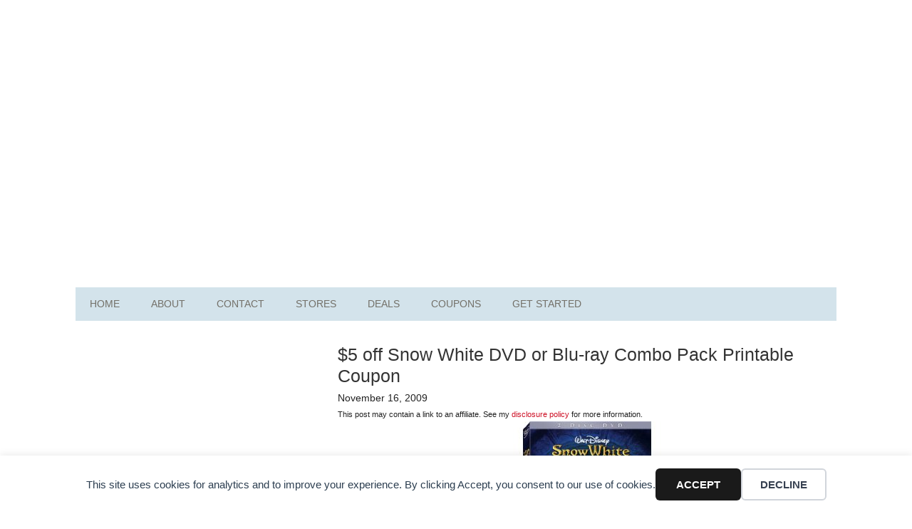

--- FILE ---
content_type: text/html; charset=utf-8
request_url: https://www.google.com/recaptcha/api2/aframe
body_size: 267
content:
<!DOCTYPE HTML><html><head><meta http-equiv="content-type" content="text/html; charset=UTF-8"></head><body><script nonce="GnVRRSCgJhADcs6-0oSubw">/** Anti-fraud and anti-abuse applications only. See google.com/recaptcha */ try{var clients={'sodar':'https://pagead2.googlesyndication.com/pagead/sodar?'};window.addEventListener("message",function(a){try{if(a.source===window.parent){var b=JSON.parse(a.data);var c=clients[b['id']];if(c){var d=document.createElement('img');d.src=c+b['params']+'&rc='+(localStorage.getItem("rc::a")?sessionStorage.getItem("rc::b"):"");window.document.body.appendChild(d);sessionStorage.setItem("rc::e",parseInt(sessionStorage.getItem("rc::e")||0)+1);localStorage.setItem("rc::h",'1767045032970');}}}catch(b){}});window.parent.postMessage("_grecaptcha_ready", "*");}catch(b){}</script></body></html>

--- FILE ---
content_type: text/css
request_url: https://frugalfinders.com/wp-content/litespeed/css/891b02d69bab5fab4fa014052a83d690.css?ver=3d690
body_size: 6113
content:
article,aside,details,figcaption,figure,footer,header,hgroup,main,nav,section,summary{display:block}audio,canvas,video{display:inline-block}audio:not([controls]){display:none;height:0}[hidden]{display:none}html{font-family:sans-serif;-ms-text-size-adjust:100%;-webkit-text-size-adjust:100%}body{margin:0}a:focus{outline:thin dotted}a:active,a:hover{outline:0}h1{font-size:2em;margin:.67em 0}abbr[title]{border-bottom:1px dotted}b,strong{font-weight:700}dfn{font-style:italic}hr{-moz-box-sizing:content-box;box-sizing:content-box;height:0}mark{background:#ff0;color:#000}code,kbd,pre,samp{font-family:monospace,serif;font-size:1em}pre{white-space:pre-wrap}q{quotes:"\201C" "\201D" "\2018" "\2019"}small{font-size:80%}sub,sup{font-size:75%;line-height:0;position:relative;vertical-align:baseline}sup{top:-.5em}sub{bottom:-.25em}img{border:0}svg:not(:root){overflow:hidden}figure{margin:0}fieldset{border:1px solid silver;margin:0 2px;padding:.35em .625em .75em}legend{border:0;padding:0}button,input,select,textarea{font-family:inherit;font-size:100%;margin:0}button,input{line-height:normal}button,select{text-transform:none}button,html input[type="button"],input[type="reset"],input[type="submit"]{-webkit-appearance:button;cursor:pointer}button[disabled],html input[disabled]{cursor:default}input[type="checkbox"],input[type="radio"]{box-sizing:border-box;padding:0}input[type="search"]{-webkit-appearance:textfield;-moz-box-sizing:content-box;-webkit-box-sizing:content-box;box-sizing:content-box}input[type="search"]::-webkit-search-cancel-button,input[type="search"]::-webkit-search-decoration{-webkit-appearance:none}button::-moz-focus-inner,input::-moz-focus-inner{border:0;padding:0}textarea{overflow:auto;vertical-align:top}table{border-collapse:collapse;border-spacing:0}*,input[type="search"]{-webkit-box-sizing:border-box;-moz-box-sizing:border-box;box-sizing:border-box}.archive-pagination:before,.clearfix:before,.entry-content:before,.entry-pagination:before,.entry:before,.footer-widgets:before,.nav-primary:before,.nav-secondary:before,.site-container:before,.site-footer:before,.site-header:before,.site-inner:before,.widget:before,.wrap:before{content:" ";display:table}.archive-pagination:after,.clearfix:after,.entry-content:after,.entry-pagination:after,.entry:after,.footer-widgets:after,.nav-primary:after,.nav-secondary:after,.site-container:after,.site-footer:after,.site-header:after,.site-inner:after,.widget:after,.wrap:after{clear:both;content:" ";display:table}html{font-size:62.5%}body{background:url(/wp-content/themes/frugal-finders/images/bg.jpg) repeat;color:#222;font-family:'Helvetica Neue',Helvetica,Arial,sans-serif;font-size:15px!important;font-size:1.5rem!important;font-weight:400;line-height:1.625}hr{margin-bottom:2.1rem;margin-bottom:21px}a,button,input:focus,input[type="button"],input[type="reset"],input[type="submit"],textarea:focus,.button{-webkit-transition:all 0.1s ease-in-out;-moz-transition:all 0.1s ease-in-out;-ms-transition:all 0.1s ease-in-out;-o-transition:all 0.1s ease-in-out;transition:all 0.1s ease-in-out}::-moz-selection{background-color:#333;color:#fff}::selection{background-color:#333;color:#fff}a{color:#CE1126}a:hover{color:#222}p{margin:0 0 16px;margin:0 0 1.6rem;padding:0;font-size:1.5rem!important;font-size:15px!important}ol,ul{margin:0;padding:0}blockquote{margin:0}h1,h2,h3,h4,h5,h6{color:#333;line-height:1.2;margin:0 0 16px;margin:0 0 1.6rem;padding:0}h1{font-size:28px;font-size:2.8rem}h2{font-size:24px;font-size:2.4rem}h3{font-size:20px;font-size:2rem}h4{font-size:20px;font-size:2rem}h5{font-size:18px;font-size:1.8rem}h6{font-size:15px;font-size:1.5rem}embed,iframe,img,object,video,.wp-caption{max-width:100%}img{height:auto}.featured-content img,.gallery img{width:auto}input,select,textarea{background-color:#f5f5f5;border:1px solid #ddd;box-shadow:0 0 5px #ddd inset;color:#999;font-family:'Helvetica Neue',Helvetica,Arial,sans-serif;font-size:14px;font-size:1.4rem;font-weight:400;padding:16px;padding:1.6rem;width:100%}input:focus,textarea:focus{border:1px solid #999;outline:none}::-moz-placeholder{color:#999;opacity:1}::-webkit-input-placeholder{color:#999}button,input[type="button"],input[type="reset"],input[type="submit"],.button,.entry-content .button{background-color:#333;border:none;box-shadow:none;color:#fff;cursor:pointer;padding:16px 24px;padding:1.6rem 2.4rem;text-transform:uppercase;width:auto}button:hover,input:hover[type="button"],input:hover[type="reset"],input:hover[type="submit"],.button:hover,.entry-content .button:hover{background-color:#CE1126}.entry-content .button:hover{color:#fff}.button{border-radius:3px;display:inline-block}input[type="search"]::-webkit-search-cancel-button,input[type="search"]::-webkit-search-results-button{display:none}table{border-collapse:collapse;border-spacing:0;line-height:2;margin-bottom:40px;margin-bottom:4rem;width:100%}th,td{text-align:left}th{font-weight:700;text-transform:uppercase}td{border-top:1px solid #ddd;padding:6px 0;padding:.6rem 0}.site-container{background-color:#fff;margin:32px auto 0 auto;margin:3.2rem auto 0 auto;max-width:1140px;overflow:hidden;padding:36px;padding:3.6rem}.site-inner{clear:both;padding-top:32px;padding-top:3.2rem}.wrap{margin:0 auto;max-width:1140px}.content-sidebar-sidebar .content-sidebar-wrap,.sidebar-content-sidebar .content-sidebar-wrap,.sidebar-sidebar-content .content-sidebar-wrap{width:868px}.content-sidebar-sidebar .content-sidebar-wrap{float:left}.sidebar-content-sidebar .content-sidebar-wrap,.sidebar-sidebar-content .content-sidebar-wrap{float:right}.content{float:right;width:700px;margin-left:65px;margin-left:6.5rem}.content-sidebar .content,.content-sidebar-sidebar .content,.sidebar-content-sidebar .content{float:left}.content-sidebar-sidebar .content,.sidebar-content-sidebar .content,.sidebar-sidebar-content .content{width:500px}.full-width-content .content{width:100%}.metro-pro-landing .site-container{max-width:772px}.metro-pro-landing .site-inner,.metro-pro-landing .entry{padding:0}.sidebar-primary{float:right;width:300px}.sidebar-content .sidebar-primary,.sidebar-sidebar-content .sidebar-primary{float:left}.sidebar-secondary{float:left;width:164px}.content-sidebar-sidebar .sidebar-secondary{float:right}.avatar{float:left}.alignleft .avatar{margin-right:24px;margin-right:2.4rem}.alignright .avatar{margin-left:24px;margin-left:2.4rem}.search-form{overflow:hidden;width:100%}.search-form input[type="search"]{background:#f5f5f5 url(/wp-content/themes/frugal-finders/images/search.png) no-repeat 15px 16px;background-size:15px 15px;padding:16px 16px 16px 44px;padding:1.6rem 1.6rem 1.6rem 4.4rem}.search-form input[type="submit"]{border:0;clip:rect(0,0,0,0);height:1px;margin:-1px;padding:0;position:absolute;width:1px}img.centered,.aligncenter{display:block;margin:0 auto 26px;margin:0 auto 2.6rem}a.alignnone img,img.alignnone{margin-bottom:12px;margin-bottom:1.2rem}.alignleft{float:left;text-align:left}.alignright{float:right;text-align:right}a.alignleft img,img.alignleft,.wp-caption.alignleft{margin:0 24px 12px 0;margin:0 2.4rem 1.2rem 0}a.alignright img,img.alignright,.wp-caption.alignright{margin:0 0 24px 24px;margin:0 0 2.4rem 2.4rem}.wp-caption-text{font-size:14px;font-size:1.4rem;margin:0;text-align:center}.breadcrumb{margin-bottom:20px;margin-bottom:2rem}.archive-description,.author-box,.sticky{background-color:#f5f5f5;margin-bottom:48px;margin-bottom:4.8rem;overflow:hidden;padding:32px;padding:3.2rem}.author-box p{margin:0}.author-box .avatar{margin-right:24px;margin-right:2.4rem}.author-box h1{font-size:15px;font-size:1.5rem;margin-bottom:4px;margin-bottom:.4rem}.entry-title{font-size:25px;font-size:2.5rem;font-weight:500}.entry-title a,.sidebar .widget-title a{color:#333;text-decoration:none}.entry-title a:hover{color:#CE1126}.content .home-top .entry-title{font-size:24px;font-size:2.4rem}.after-entry .widget-title,.archive-title,.comments-title,.widget .entry-title{font-size:20px;font-size:2rem}.comment-respond h3,.entry-comments h3,.widget-title{background:url(/wp-content/themes/frugal-finders/images/lines.png) bottom repeat-x;font-family:'Helvetica Neue',Helvetica,Arial,sans-serif;font-size:18px;font-size:1.8rem;line-height:1;margin-bottom:16px;margin-bottom:1.6rem;padding-bottom:16px;padding-bottom:1.6rem;text-align:center;text-transform:uppercase}.comment-respond h3:before,.entry-comments h3:before,.widget-title:before{margin-right:10px;margin-right:1rem}.comment-respond h3:after,.entry-comments h3:after,.widget-title:after{margin-left:10px;margin-left:1rem}.after-entry .widget-title,.enews-widget .widget-title{background:none;text-shadow:none}.sidebar #custom_html-5{background-color:#333;color:#fff;padding:28px;padding:2.8rem}.sidebar #custom_html-5 .widget-title{color:#fff}.sidebar #custom_html-5 input{margin-bottom:16px;margin-bottom:1.6rem}.sidebar #custom_html-5 input[type="submit"]{background-color:#CE1126;color:#fff;margin:0;width:100%}.sidebar #custom_html-5 input:hover[type="submit"]{background-color:#fff;color:#333}.sidebar #custom_html-5 input{background-color:#fff;box-shadow:none;margin-bottom:12px;margin-bottom:1.2rem}.site-header{background-color:#fff;padding:0;overflow:hidden}.site-header .wrap{margin-bottom:1.5rem;margin-bottom:15px}.site-header .widget{height:90px!important}.title-area{float:left;padding:0;width:226px}.site-title{margin:0}.site-title a{background:url(/wp-content/themes/frugal-finders/images/logo.png) no-repeat;width:226px;height:33px;display:inline-block;text-indent:-9999px;margin:28.5px 0}.site-header .widget-area{float:right;width:728px;height:90px}.genesis-nav-menu{clear:both;color:#fff;font-size:14px;font-size:1.4rem;line-height:1;margin:0;padding:0;width:100%}.genesis-nav-menu .menu-item{display:inline-block;margin:0;padding:0;text-align:left}.genesis-nav-menu a{color:#737068;display:block;padding:16px 20px 17px;padding:1.6rem 2rem 1.7rem;position:relative;text-decoration:none}.genesis-nav-menu a:hover,.genesis-nav-menu .current-menu-item>a{background-color:#AFCAD6;color:#fff}.genesis-nav-menu .sub-menu{left:-9999px;margin:0;opacity:0;padding:0;position:absolute;-webkit-transition:opacity .4s ease-in-out;-moz-transition:opacity .4s ease-in-out;-ms-transition:opacity .4s ease-in-out;-o-transition:opacity .4s ease-in-out;transition:opacity .4s ease-in-out;width:175px;z-index:99}.genesis-nav-menu .sub-menu a{background-color:#AFCAD6;font-size:12px;font-size:1.2rem;padding:12px 16px;padding:1.2rem 1.6rem;position:relative;width:175px}.genesis-nav-menu .sub-menu .sub-menu{margin:-36px 0 0 174px}.genesis-nav-menu .menu-item:hover{position:static}.genesis-nav-menu .menu-item:hover>.sub-menu{left:auto;opacity:1}.genesis-nav-menu>.right{display:inline-block;float:right;list-style-type:none;padding:16px 20px 14px;padding:1.6rem 2rem 1.4rem;text-transform:uppercase}.genesis-nav-menu>.right>a{background:none;display:inline;padding:0}.genesis-nav-menu>.right>a:hover{color:#CE1126}.genesis-nav-menu>.rss>a{margin-left:48px;margin-left:4.8rem}.genesis-nav-menu>.search{padding:0}.genesis-nav-menu .search-form{width:100%}.genesis-nav-menu .search-form input[type="search"]{font-size:12px;font-size:1.2rem;padding:14px 14px 14px 44px;padding:1.4rem 1.4rem 1.4rem 4.4rem;background:#fff url(/wp-content/themes/frugal-finders/images/search.png) no-repeat 15px 16px}.nav-primary{background-color:#D3E3EB}.nav-primary a{text-transform:uppercase}.nav-primary a:hover,.nav-primary .current-menu-item>a{color:#737068}.nav-primary .sub-menu a{padding:16px 20px;padding:1.6rem 2rem}.nav-primary .sub-menu a:hover{background-color:#737068;color:#fff}.nav-primary .sub-menu .sub-menu{margin:-44px 0 0 174px}.entry{background:url(/wp-content/themes/frugal-finders/images/lines.png) bottom repeat-x;background-size:8px 8px;margin-bottom:32px;margin-bottom:3.2rem;padding-bottom:32px;padding-bottom:3.2rem}.page .entry{background:none}.single .entry{background:none;margin-bottom:32px;margin-bottom:3.2rem;padding:0}.entry-content a{color:#CE1126}.entry-content a:hover{color:#333}.entry-content ol,.entry-content p,.entry-content ul,.quote-caption{margin-bottom:26px;margin-bottom:2.6rem}.entry-content ol li,.entry-content ul li{margin-left:40px;margin-left:4rem}.entry-content ol li{list-style-type:decimal}.entry-content ul li{list-style-type:disc}.entry-content ol ol,.entry-content ul ul,.entry-content .wp-caption p{margin-bottom:0}.entry-meta{font-size:14px!important;font-size:1.4rem!important}.entry-meta a{text-decoration:none}.archive-pagination{font-size:14px;font-size:1.4rem;margin:40px 0;margin:4rem 0}.archive-pagination li{display:inline}.archive-pagination li a{background-color:#333;color:#fff;cursor:pointer;display:inline-block;padding:8px 12px;padding:.8rem 1.2rem;text-decoration:none}.archive-pagination li a:hover,.archive-pagination li.active a{background-color:#CE1126}.entry-comments,.entry-pings{margin-bottom:40px;margin-bottom:4rem}p.form-submit,.entry-comments .comment-author{margin-bottom:0}.comment-respond input[type="email"],.comment-respond input[type="text"],.comment-respond input[type="url"]{width:50%}.comment-respond label{display:block;margin-right:12px;margin-right:1.2rem}.comment-list li,.ping-list li{list-style-type:none;margin-top:24px;margin-top:2.4rem;padding:32px;padding:3.2rem}.comment-list li li{margin-right:-32px;margin-right:-3.2rem}.comment{background-color:#f5f5f5;border:2px solid #fff;border-right:none}.comment .avatar{margin:0 16px 24px 0;margin:0 1.6rem 2.4rem 0}.form-allowed-tags{background-color:#f5f5f5;font-size:14px;font-size:1.4rem;padding:24px;padding:2.4rem}p.subscribe-to-comments{padding:24px 0 16px;padding:2.4rem 0 1.6rem}.bypostauthor{background:#D3E3EB}.ping-list ol{margin-top:2.4rem;margin-top:24px}.ping-list li{margin:0!important}.pingback{padding:0}.pingback .says,.pingback .comment-metadata,.pingback .comment-content,.pingback .reply{display:none}.sidebar{display:inline;font-size:15px;font-size:1.5rem}.sidebar p:last-child,.sidebar ul{margin:0}.widget li{list-style-type:none;margin-bottom:6px;margin-bottom:.6rem;padding:0;word-wrap:break-word}.sidebar ul>li:last-child{margin-bottom:0}.widget{margin-bottom:40px;margin-bottom:4rem;word-wrap:break-word}.sidebar .search-form{width:100%}.footer-widgets{background-color:#fff;border-top:2px solid #ddd;clear:both;font-size:15px;font-size:1.5rem;margin:0 auto 32px auto;margin:0 auto 3.2rem auto;max-width:1140px;padding:36px 36px 0;padding:3.6rem 3.6rem 0}.footer-widgets-1,.footer-widgets-2,.footer-widgets-3{width:332px}.footer-widgets-1{margin-right:36px}.footer-widgets-1,.footer-widgets-2{float:left}.footer-widgets-3{float:right}.footer-widgets .widget{margin-bottom:36px;margin-bottom:3.6rem}.footer-widgets .search-form{width:100%}.site-footer{background-color:#333;color:#fff;font-size:12px;font-size:1.2rem;font-weight:400;padding:16px;padding:1.6rem;text-align:center}.site-footer a{color:#fff;text-decoration:none}.site-footer a:hover{color:#CE1126}.site-footer p{margin:0}.more-link{float:right;background:#D3E3EB;color:#737068!important;text-decoration:none;padding:5px 10px;border-radius:10px;margin-top:15px}.more-link:hover{background:#AFCAD6}.deal-button{color:#fff!important;display:inline-block;text-align:center;vertical-align:middle;padding:12px 24px;border:1px solid #a12727;border-radius:8px;background:#ff4a4a;background:-webkit-gradient(linear,left top,left bottom,from(#ff4a4a),to(#992727));background:-moz-linear-gradient(top,#ff4a4a,#992727);background:linear-gradient(to bottom,#ff4a4a,#992727);text-shadow:#591717 1px 1px 1px;font:normal normal bold 20px arial;color:#fff;text-decoration:none}.deal-button:hover,.deal-button:focus{background:#ff5959;background:-webkit-gradient(linear,left top,left bottom,from(#ff5959),to(#b62f2f));background:-moz-linear-gradient(top,#ff5959,#b62f2f);background:linear-gradient(to bottom,#ff5959,#b62f2f);color:#fff;text-decoration:none}.deal-button:active{background:#982727;background:-webkit-gradient(linear,left top,left bottom,from(#982727),to(#982727));background:-moz-linear-gradient(top,#982727,#982727);background:linear-gradient(to bottom,#982727,#982727)}.deal-button:before{content:"\0000a0";display:inline-block;height:24px;width:24px;line-height:24px;margin:0 4px -6px -4px;position:relative;top:0;left:0;background:url([data-uri]) no-repeat left center #fff0;background-size:100% 100%}.footer-widgets .entry-title{font-size:1.5rem;font-size:15px;font-weight:400;margin:0}.footer-widgets .entry-title a{color:#CE1126;text-decoration:underline}.footer-widgets .entry-title a:hover{color:#222}.footer-widgets .entry{margin-bottom:13px}#tag-dropdown{color:#333}.social-icons{overflow:hidden;margin:0 auto}.social-icons li{background:none!important;border:none!important;float:left;list-style-type:none!important;margin:0 5px 10px!important;padding:0!important;margin-bottom:0!important}.social-icons li a,.social-icons li a:hover{background:url(/wp-content/themes/frugal-finders/images/social-sprite.png) no-repeat!important;display:block;height:50px;overflow:hidden;text-indent:-999px;width:50px}.social-icons li.facebook a,.social-icons li.facebook a:hover{background-position:0 0!important}.social-icons li.googleplus a,.social-icons li.googleplus a:hover{background-position:-110px 0!important}.social-icons li.googleplus a:active{background-position:-110px 0!important}.social-icons li.rss a,.social-icons li.rss a:hover{background-position:-220px 0!important}.social-icons li.twitter a,.social-icons li.twitter a:hover{background-position:-275px 0!important;-webkit-border-radius:3px;-moz-border-radius:3px;border-radius:3px}.social-icons li.pinterest a,.social-icons li.pinterest a:hover{background-position:-165px 0!important}.social-icons li:first-child{margin-left:0!important}.social-icons li:last-child{margin-right:0!important}.social-top{margin:-10px 0 10px -3px}.social-top span{-webkit-box-sizing:content-box;-moz-box-sizing:content-box;box-sizing:content-box}.single #ad1{margin:25px 0}.footer-widgets p,.sidebar p{font-size:1.5rem!important;font-size:15px!important}.site-footer p{font-size:12px!important;font-size:1.2rem!important}.archive-title{font-weight:400}.archive-description p:last-child{margin-bottom:0}fieldset{margin-bottom:2.6rem;margin-bottom:26px}.sidebar .fav-search-form input[type="submit"]{display:none}.content .fav-search-form input[type="text"]{width:534px}.coupon-matchups img{margin:10px 17px}.black-friday-nav a,.black-friday-nav a:hover{background:#000;color:#fff}.black-friday-ad{margin-bottom:20px}.holiday-deals-nav a,.holiday-deals-nav a:hover{background:#CE1126;color:#fff}#ad1{text-align:center;margin-top:1.6rem;margin-top:16px}h1.entry-title{margin-bottom:0.5rem!important;margin-bottom:5px!important}.entry-meta{margin-bottom:0}.st-inline-share-buttons{margin:.5em 0 1.5em 0}.evf-field-container,.evf-submit-container{padding:0}@media only screen and (-webkit-min-device-pixel-ratio:1.5),only screen and (-moz-min-device-pixel-ratio:1.5),only screen and (-o-min-device-pixel-ratio:3/2),only screen and (min-device-pixel-ratio:1.5){.after-entry,.comment-respond h3:after,.comment-respond h3:before,.entry-comments h3:after,.entry-comments h3:before,.entry,.widget-title:after,.widget-title:before{background-image:url(/wp-content/themes/frugal-finders/images/lines@2x.png)}.search-form input[type="search"]{background-image:url(/wp-content/themes/frugal-finders/images/search@2x.png)}}@media only screen and (max-width:1139px){.footer-widgets,.site-container,.wrap{max-width:98%}.site-header{height:auto}.content-sidebar-sidebar .content-sidebar-wrap,.sidebar-content-sidebar .content-sidebar-wrap,.sidebar-sidebar-content .content-sidebar-wrap{width:688px}.content{width:580px}.site-header .widget-area{width:544px}.content-sidebar-sidebar .content,.sidebar-content-sidebar .content,.sidebar-sidebar-content .content{width:380px}.home-middle-left,.home-middle-right,.sidebar-primary,.title-area{width:300px}.footer-widgets-1,.footer-widgets-2,.footer-widgets-3{width:272px}.content{margin-left:0}#menu-item-35224{display:none}}@media only screen and (max-width:1023px){.footer-widgets,.site-container,.wrap{max-width:772px}.site-header{height:auto}.content-sidebar-sidebar .content-sidebar-wrap,.content-sidebar-sidebar .content,.content,.footer-widgets-1,.footer-widgets-2,.footer-widgets-3,.sidebar-content-sidebar .content-sidebar-wrap,.sidebar-content-sidebar .content,.sidebar-primary,.sidebar-secondary,.sidebar-sidebar-content .content-sidebar-wrap,.sidebar-sidebar-content .content,.site-header .widget-area,.title-area{width:100%}.header-image .site-title a{float:none;margin:0 auto}.entry-footer .entry-meta,.sidebar .widget,.site-header,.entry-comments,.comment-respond{padding:0}.genesis-nav-menu li,.site-header ul.genesis-nav-menu,.site-header .search-form{float:none}.genesis-nav-menu,.site-description,.site-footer p,.site-header hgroup,.site-header .search-form,.site-title{text-align:center}.genesis-nav-menu a{padding:16px;padding:1.6rem}.site-header .search-form{margin:16px auto;margin:1.6rem auto;width:100%}.genesis-nav-menu li.alignleft,.genesis-nav-menu li.right{display:none}.entry-footer .entry-meta{margin:0;padding-top:12px;padding-top:1.2rem}.home-middle-left,.home-middle-right{width:332px}.sidebar .widget.enews-widget{padding:40px;padding:4rem}.footer-widgets-1{margin:0}.site-footer{padding:24px;padding:2.4rem}#menu-item-35224{display:none}}@media only screen and (max-width:767px){body{font-size:14px;font-size:1.4rem}.site-header{height:auto}.footer-widgets,.site-container{width:94%}.site-container{padding:20px 5%;padding:2rem 5%}.genesis-nav-menu a,.nav-primary .sub-menu a{font-size:12px;font-size:1.2rem;padding:12px;padding:1.2rem}.nav-secondary a,.nav-secondary .sub-menu a{font-size:11px;font-size:1.1rem;padding:10px 8px;padding:1rem .8rem}.genesis-nav-menu .sub-menu .sub-menu{margin:-31px 0 0 199px}.nav-primary .sub-menu .sub-menu{margin:-36px 0 0 199px}.entry-title{font-size:30px;font-size:3rem}.after-entry .enews-widget input,.after-entry .enews-widget input[type="submit"]{width:100%;margin-bottom:10px;margin-bottom:1rem}.footer-widgets{padding:20px 5% 0;padding:2rem 5% 0}.sale-shopping td,.black-friday td{width:100%!important;min-height:0!important;margin-bottom:15px!important;margin-bottom:1.5rem!important}.site-header section{margin:0!important}.site-header aside{height:auto!important}#ad1{margin-top:1.6rem;margin-top:16px}.social-icons .rss{display:none}}@media only screen and (max-width:320px){.header-image .site-title a{background-size:contain!important}.site-title{font-size:36px;font-size:3.6rem}.site-header{height:auto}}